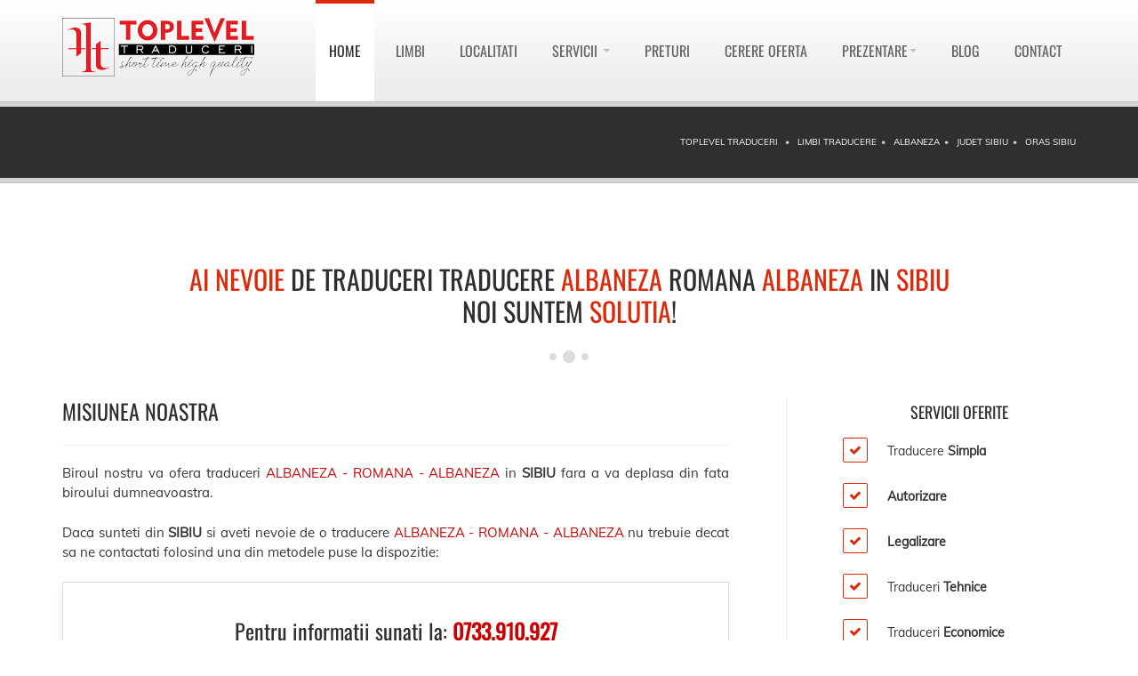

--- FILE ---
content_type: text/html; charset=utf-8
request_url: https://www.toplevel-traduceri.ro/limbi-traducere/albaneza/judet-sibiu/oras-sibiu
body_size: 8607
content:

<!DOCTYPE html>
<html lang="ro-RO">


	<head>
	<!-- Basic Page Needs
	================================================== 
	<meta http-equiv="X-UA-Compatible" content="IE=edge" charset="utf-8">-->
	<meta http-equiv="Content-Type" content="text/html; charset=utf-8">
	
		
	
	<script type="application/ld+json">
	{
	  "@context" : "http://schema.org",
	  "@type" : "WebSite",
	  "name" : "TopLevel Traduceri",
	  "alternateName" : "TopLevel-Traduceri",
	  "url" : "https://www.toplevel-traduceri.ro"
	}
	</script>
	
	<link rel="dns-prefetch" href="https://www.toplevel-traduceri.ro">  
	<!--<link rel="prefetch" href="https://www.toplevel-traduceri.ro/localitati-traducere">-->

	<title>Birou traduceri autorizate legalizate Albaneza Sibiu</title>
<title>Birou traduceri autorizate legalizate Albaneza Sibiu</title>
<meta name="description" content="Traduceri Albaneza romana Sibiu si traducere Albaneza romana Albaneza Sibiu, simple, autorizate, legalizate">
<meta name="keywords" content="traduceri traducere Albaneza Romana Albaneza Sibiu">
	<meta name="author" content="SeoWebIT">
	<meta name="google-site-verification" content="pEBWLrOrjyT0GyVyeOdmi4kYLWg4yabCGOJlkP5gUWQ" />
	
	<!-- Mobile Specific Metas
	================================================== -->
	<meta name="viewport" content="width=device-width,initial-scale=1.0,maximum-scale=2">

	<!-- Google Web Fonts
	================================================== 
	<link href="https://fonts.googleapis.com/css?family=Anton|Muli:300,400,400italic,300italic|Oswald:200,300,400&display=swap" rel="stylesheet" type="text/css">-->
	<link rel="stylesheet" href="/css/fonts.css">
	
	<!-- CSS
	================================================== -->
	<!-- Base + Vendors CSS -->
	<link rel="stylesheet" href="/css/bootstrap.min.css">
	<link rel="stylesheet" href="/css/fonts/font-awesome/css/font-awesome.css">
	
	
	<link rel="stylesheet" href="/vendor/magnific-popup/magnific-popup.css" media="screen">
	<link rel="stylesheet" href="/vendor/circliful/css/jquery.circliful.min.css" />
	

	
	<!-- Theme CSS-->
	<link rel="stylesheet" href="/css/theme.min.css">
	<!--<link rel="stylesheet" href="/css/theme-elements.min.css">
	<link rel="stylesheet" href="/css/animate.min.min.css">-->

	<!-- Custom CSS
	<link rel="stylesheet" href="/css/custom.min.css">-->

	<!-- Cookiebar CSS -->
	<link rel="stylesheet" type="text/css" href="/vendor/gdpr/css/ct-ultimate-gdpr.css" />
	
		


	<!--[if IE]>
		<link rel="stylesheet" href="/css/ie.css">
	<![endif]-->
	
	<!-- Favicons
	================================================== -->
	<link rel="shortcut icon" href="/images/favicon.ico">
	<link rel="apple-touch-icon" href="/images/apple-touch-icon.png">
	<link rel="apple-touch-icon" sizes="72x72" href="/images/apple-touch-icon-72x72.png">
	<link rel="apple-touch-icon" sizes="114x114" href="/images/apple-touch-icon-114x114.png">
	<link rel="apple-touch-icon" sizes="144x144" href="/images/apple-touch-icon-144x144.png">
	
	<!-- Cookie Bot -->
	
	
	<!-- Google tag (gtag.js) -->
	<script async custom-element="amp-analytics" src="https://cdn.ampproject.org/v0/amp-analytics-0.1.js"></script>
</head>

<body>

	<div class="site-wrapper">


		<!-- Header Menu-->
				<header class="header header-default ">
			
			<div class="header-main sticky-on">
				<div class="container">
					<nav class="navbar navbar-default fhmm" role="navigation">
						<div class="navbar-header">
							<button type="button" class="navbar-toggle" aria-label="mobile menu" title="mobile menu">
								<i class="fa fa-bars"></i>
							</button>
							<!-- Logo -->
							<div class="logo_custom">
								<a href="https://www.toplevel-traduceri.ro"><img src="/images/logo.png" alt="TopLevel Traduceri Logo" style="width: 100%;height: 100%;"></a>
							</div>
							<!-- Logo / End --> 
						</div><!-- end navbar-header -->

						<div id="main-nav" class="navbar-collapse collapse">
							<ul class="nav navbar-nav">
								
								<li class="active"><a href="https://www.toplevel-traduceri.ro">Home</a></li>
								
								<li class=""><a href="https://www.toplevel-traduceri.ro/limbi-traducere">Limbi</a></li>
								
								<li class=""><a href="https://www.toplevel-traduceri.ro/localitati-traducere">Localitati</a></li>
								
								<!-- Mega Menu -->
								<li class="dropdown fhmm-fw ">
									<a href="https://www.toplevel-traduceri.ro/servicii" data-toggle="dropdown" class="dropdown-toggle disabled">Servicii <b class="caret"></b></a>
									<ul class="dropdown-menu half">
										<li class="fhmm-content">
											<div class="row">
												<div class="col-sm-6">
													<h3 class="title">Servicii</h3>
													<ul>
														<li><a href="https://www.toplevel-traduceri.ro/servicii/traduceri-autorizate">Traduceri Autorizate</a></li>
														<li><a href="https://www.toplevel-traduceri.ro/servicii/traduceri-legalizate">Traduceri Legalizate</a></li>
														<li><a href="https://www.toplevel-traduceri.ro/servicii/traduceri-specializate">Traduceri Specializate</a></li>
														<li><a href="https://www.toplevel-traduceri.ro/servicii/traduceri-acte-documente">Traduceri Acte/Documente</a></li>
														<li><a href="https://www.toplevel-traduceri.ro/servicii/traduceri-acte-auto">Traduceri Acte Auto</a></li>
														<li><a href="https://www.toplevel-traduceri.ro/servicii/apostilare-supralegalizare">Apostilare Supralegalizare</a></li>
														<li><a href="https://www.toplevel-traduceri.ro/servicii/traduceri-localizare-website">Traduceri Website-uri/Localizare</a></li>
														<li><a href="https://www.toplevel-traduceri.ro/servicii/interpretariat">Interpretariat</a></li>
													</ul>
												</div>
												<div class="col-sm-6">
													<h3 class="title">Traduceri Specializate</h3>
													<ul>
														<li><a href="https://www.toplevel-traduceri.ro/servicii/traducere-tehnica">Traduceri Tehnice</a></li>
														<li><a href="https://www.toplevel-traduceri.ro/servicii/traducere-economica">Traduceri Economice</a></li>
														<li><a href="https://www.toplevel-traduceri.ro/servicii/traducere-medicala">Traduceri Medicale</a></li>
														<li><a href="https://www.toplevel-traduceri.ro/servicii/traducere-juridica">Traduceri Juridice</a></li>
													</ul>
													<!-- 
													<div class="spacer-sm"></div>
													<h3 class="title">Online</h3>													
													<ul>
														<li><a href="https://www.toplevel-traduceri.ro/servicii/traducere-online">Traduceri Online</a></li>
													</ul>
													-->
												</div>
											</div>
										</li>
									</ul>
								</li>
								<!-- Mega Menu / End -->
								
								<li class=""><a href="https://www.toplevel-traduceri.ro/preturi-traduceri">Preturi</a></li>
								
								<li class=""><a href="https://www.toplevel-traduceri.ro/cerere-oferta">Cerere Oferta</a></li>
								
								<li class="dropdown ">
									
									<a href="#" data-toggle="dropdown" class="dropdown-toggle">Prezentare<b class="caret"></b></a>

									<ul class="dropdown-menu" role="menu"> 
										<li><a href="https://www.toplevel-traduceri.ro/despre-noi">Despre Noi</a></li>
										<li><a href="https://www.toplevel-traduceri.ro/intrebari">Intrebari</a></li>
										<li><a href="https://www.toplevel-traduceri.ro/clienti">Clienti</a></li>
										<li><a href="https://www.toplevel-traduceri.ro/cariera-traduceri">Cariera</a></li>
									</ul>
								</li>
								
								<li><a href="http://www.blog.toplevel-traduceri.ro" rel="nofollow">Blog</a></li>
								
								<li class=""><a href="https://www.toplevel-traduceri.ro/contact">Contact</a></li>
							</ul><!-- end nav navbar-nav -->
						</div><!-- end #main-nav -->

					</nav><!-- end navbar navbar-default fhmm -->
				</div>
			</div>
			
		</header>
				<!-- Header / End -->

		<!-- Main -->
		<div class="main" role="main">
		
			<!-- Slider
			================================================== -->
						<!-- Slider / End -->
			
			<!-- Page Heading -->
			<section class="page-heading">
<div class="container">
	<div class="row">
		<div class="col-md-12">

			<ol class="breadcrumb" vocab="http://schema.org/" typeof="BreadcrumbList">
			  <li property="itemListElement" typeof="ListItem">
				<a property="item" typeof="WebPage" href="https://www.toplevel-traduceri.ro"> <span property="name">TopLevel Traduceri</span></a>
				<meta property="position" content="1">
			  </li>
			  

			<li property="itemListElement" typeof="ListItem">
						<a property="item" typeof="WebPage" href="https://www.toplevel-traduceri.ro/limbi-traducere"><span property="name">limbi traducere</span></a>
						<meta property="position" content="2">
					  </li><li property="itemListElement" typeof="ListItem">
						<a property="item" typeof="WebPage" href="https://www.toplevel-traduceri.ro/limbi-traducere/albaneza"><span property="name">albaneza</span></a>
						<meta property="position" content="3">
					  </li><li property="itemListElement" typeof="ListItem">
						<a property="item" typeof="WebPage" href="https://www.toplevel-traduceri.ro/limbi-traducere/albaneza/judet-sibiu"><span property="name">judet sibiu</span></a>
						<meta property="position" content="4">
					  </li><li property="itemListElement" typeof="ListItem">
						<a property="item" typeof="WebPage" href="https://www.toplevel-traduceri.ro/limbi-traducere/albaneza/judet-sibiu/oras-sibiu"><span property="name">oras sibiu</span></a>
						<meta property="position" content="5">
					  </li>			</ol>
			
		</div>
	</div>
</div>
</section>			<!-- Page Heading / End -->
			
			<!-- Page Content -->
			
<!-- Page Content -->
<section class="page-content">
	<div class="container">
		<div class="row">
			<div class="title-decorated">
				<h1><span>Ai nevoie</span> de Traduceri Traducere <span class="red">albaneza</span> Romana <span class="red">albaneza</span> in <span class="red">sibiu</span><br />Noi suntem <span>solutia</span>!</h1>
			</div>
		</div>
		<div class="row">	
			<div class="col-md-8">
				<h2>Misiunea Noastra</h2>
				<hr class="xs">
				<p>Biroul nostru va ofera traduceri <span class="red">ALBANEZA - ROMANA - ALBANEZA </span> in <strong>SIBIU</strong> fara a va deplasa din fata biroului dumneavoastra. </p>
				
				<p> Daca sunteti din <strong>SIBIU</strong> si aveti nevoie de o traducere <span class="red">ALBANEZA - ROMANA - ALBANEZA</span> nu trebuie decat sa ne contactati folosind una din metodele puse la dispozitie:</p> 
				
				<div class="call-to-action centered">
					<div class="cta-txt">
						<h2>Pentru informatii sunati la: <a href='callto:0733910927'><span class="red"><strong>0733.910.927</strong></span></a></h2> 
						
						<h3><a href='mailto:office@toplevel-traduceri.ro'><span class="red">office</span>@<span class="red">toplevel-traduceri.ro</span></a></h3>
						<div class="spacer-sm"></div>
						<a href="https://www.toplevel-traduceri.ro/cerere-oferta" class="btn btn-primary ">Solicita Oferta</a>
					</div>
				</div>
				
				<p>Textul tradus in limba <span class="red">ALBANEZA</span> va fi trimis la adresa dumneavoastra din SIBIU.</p>

				<p>Livrare pentru lucrari de traduceri <span class="red">ALBANEZA ROMANA ALBANEZA </span> in <span class="red">SIBIU</span> se face prin curier direct la biroul sau locuita dumneavoastra in maxim <strong>24h</strong> de la finalizare.</p>
				<p>Traduceri autorizate SIBIU sunt traduceri efectuate de traducatori autorizati de Ministerul Justitiei si care poarta stampila si semnatura traducatorului autorizat.</p>
				
			</div> 
			<aside class="sidebar col-md-3 col-md-offset-1 col-bordered">
				<div class="title-accent text-center">
					<h3>Servicii Oferite</h3>
				</div>
				<div class="spacer-lg visible-sm visible-xs"></div>
				<div class="list list__lg list__check">
					<ul>
						<li>Traducere <strong>Simpla</strong></li>
						<li><strong>Autorizare</strong></li>
						<li><strong>Legalizare</strong></li>
						<li>Traduceri <strong>Tehnice</strong></li>
						<li>Traduceri <strong>Economice</strong></li>
						<li>Traduceri <strong>Juridice</strong></li>
						<li>Traduceri <strong>Medicale</strong></li>
						<li>Traduceri <strong>IT</strong></li>
						<li>Traduceri  <strong>Specializate</strong></li>
						<li><strong>Interpretariat</strong></li>
						<li>Traducere <strong>Acte / Documente</strong></li>
						<li><strong>Apostilare Supralegalizare</strong></li>
					</ul>
				</div>							
			</aside>
		</div>
		<div class="row">
			<div class="col-md-12">								
				<p>Biroul nostru de traduceri legalizate va poate oferi aceste servicii si pentru traduceri <strong>SIBIU</strong></p>

				<p>Serviciul de traduceri legalizate Sibiu este reprezentat de faptul ca putem efectua traduceri cu semnatura si stampila notariala si in orasul Sibiu. O traducere se poate legaliza de catre notar doar daca a fost tradusa de un traducator autorizat de Ministerul Justitiei.</p>
			</div>
		</div>
		
			
		<hr class="xs">
		<div class="row">
			<div class="col-md-4">
				<div class="icon-box sm icon-box-animated">
					<div class="icon">
						<i class="fa fa-check-square-o"></i>
					</div>
					<div class="icon-box-body no_decoration">
						<h3>Preturi competitive</h3>
					</div>
				</div>
			</div>

			<div class="col-md-4">
				<div class="icon-box sm icon-box-animated">
					<div class="icon">
						<i class="fa fa-check-square-o"></i>
					</div>
					<div class="icon-box-body no_decoration">
						<h3>Livrare direct la sediul sau locuinta dumneavoastra</h3>
					</div>
				</div>
			</div>

			<div class="col-md-4">
				<div class="icon-box sm icon-box-animated">
					<div class="icon">
						<i class="fa fa-check-square-o"></i>
					</div>
					<div class="icon-box-body no_decoration">
						<h3> O echipa de profesionisti care lucreaza pentru dumneavoastra</h3>
					</div>
				</div>
			</div>						
		</div>
		<hr class="xs">
			
		<div class="row">
			<div class="col-md-12">
				<div class="title-decorated">
					<h1>In Orasul <span>sibiu</span> Efectuam Traduceri In Peste 30 de Limbi</h1>
				</div>
					<div class="row">	<div class="col-md-2">
										<div class="visible-sm visible-xs spacer"></div>
										<div class="icon-box sm">
											<div class="icon">
												<img src="/images/flag/42_42/afgana.png" width="42" height="42" alt="afgana">
											</div>
											<div class="icon-box-body">
												<h4><a href="https://www.toplevel-traduceri.ro/limbi-traducere/afgana/judet-sibiu/oras-sibiu">AFGANA</a></h4>						
											</div>
										</div>
									</div>	<div class="col-md-2">
										<div class="visible-sm visible-xs spacer"></div>
										<div class="icon-box sm">
											<div class="icon">
												<img src="/images/flag/42_42/albaneza.png" width="42" height="42" alt="albaneza">
											</div>
											<div class="icon-box-body">
												<h4><a href="https://www.toplevel-traduceri.ro/limbi-traducere/albaneza/judet-sibiu/oras-sibiu">ALBANEZA</a></h4>						
											</div>
										</div>
									</div>	<div class="col-md-2">
										<div class="visible-sm visible-xs spacer"></div>
										<div class="icon-box sm">
											<div class="icon">
												<img src="/images/flag/42_42/araba.png" width="42" height="42" alt="araba">
											</div>
											<div class="icon-box-body">
												<h4><a href="https://www.toplevel-traduceri.ro/limbi-traducere/araba/judet-sibiu/oras-sibiu">ARABA</a></h4>						
											</div>
										</div>
									</div>	<div class="col-md-2">
										<div class="visible-sm visible-xs spacer"></div>
										<div class="icon-box sm">
											<div class="icon">
												<img src="/images/flag/42_42/bulgara.png" width="42" height="42" alt="bulgara">
											</div>
											<div class="icon-box-body">
												<h4><a href="https://www.toplevel-traduceri.ro/limbi-traducere/bulgara/judet-sibiu/oras-sibiu">BULGARA</a></h4>						
											</div>
										</div>
									</div>	<div class="col-md-2">
										<div class="visible-sm visible-xs spacer"></div>
										<div class="icon-box sm">
											<div class="icon">
												<img src="/images/flag/42_42/catalana.png" width="42" height="42" alt="catalana">
											</div>
											<div class="icon-box-body">
												<h4><a href="https://www.toplevel-traduceri.ro/limbi-traducere/catalana/judet-sibiu/oras-sibiu">CATALANA</a></h4>						
											</div>
										</div>
									</div>	<div class="col-md-2">
										<div class="visible-sm visible-xs spacer"></div>
										<div class="icon-box sm">
											<div class="icon">
												<img src="/images/flag/42_42/ceha.png" width="42" height="42" alt="ceha">
											</div>
											<div class="icon-box-body">
												<h4><a href="https://www.toplevel-traduceri.ro/limbi-traducere/ceha/judet-sibiu/oras-sibiu">CEHA</a></h4>						
											</div>
										</div>
									</div>	<div class="col-md-2">
										<div class="visible-sm visible-xs spacer"></div>
										<div class="icon-box sm">
											<div class="icon">
												<img src="/images/flag/42_42/chineza.png" width="42" height="42" alt="chineza">
											</div>
											<div class="icon-box-body">
												<h4><a href="https://www.toplevel-traduceri.ro/limbi-traducere/chineza/judet-sibiu/oras-sibiu">CHINEZA</a></h4>						
											</div>
										</div>
									</div>	<div class="col-md-2">
										<div class="visible-sm visible-xs spacer"></div>
										<div class="icon-box sm">
											<div class="icon">
												<img src="/images/flag/42_42/croata.png" width="42" height="42" alt="croata">
											</div>
											<div class="icon-box-body">
												<h4><a href="https://www.toplevel-traduceri.ro/limbi-traducere/croata/judet-sibiu/oras-sibiu">CROATA</a></h4>						
											</div>
										</div>
									</div>	<div class="col-md-2">
										<div class="visible-sm visible-xs spacer"></div>
										<div class="icon-box sm">
											<div class="icon">
												<img src="/images/flag/42_42/daneza.png" width="42" height="42" alt="daneza">
											</div>
											<div class="icon-box-body">
												<h4><a href="https://www.toplevel-traduceri.ro/limbi-traducere/daneza/judet-sibiu/oras-sibiu">DANEZA</a></h4>						
											</div>
										</div>
									</div>	<div class="col-md-2">
										<div class="visible-sm visible-xs spacer"></div>
										<div class="icon-box sm">
											<div class="icon">
												<img src="/images/flag/42_42/ebraica.png" width="42" height="42" alt="ebraica">
											</div>
											<div class="icon-box-body">
												<h4><a href="https://www.toplevel-traduceri.ro/limbi-traducere/ebraica/judet-sibiu/oras-sibiu">EBRAICA</a></h4>						
											</div>
										</div>
									</div>	<div class="col-md-2">
										<div class="visible-sm visible-xs spacer"></div>
										<div class="icon-box sm">
											<div class="icon">
												<img src="/images/flag/42_42/engleza.png" width="42" height="42" alt="engleza">
											</div>
											<div class="icon-box-body">
												<h4><a href="https://www.toplevel-traduceri.ro/limbi-traducere/engleza/judet-sibiu/oras-sibiu">ENGLEZA</a></h4>						
											</div>
										</div>
									</div>	<div class="col-md-2">
										<div class="visible-sm visible-xs spacer"></div>
										<div class="icon-box sm">
											<div class="icon">
												<img src="/images/flag/42_42/finlandeza.png" width="42" height="42" alt="finlandeza">
											</div>
											<div class="icon-box-body">
												<h4><a href="https://www.toplevel-traduceri.ro/limbi-traducere/finlandeza/judet-sibiu/oras-sibiu">FINLANDEZA</a></h4>						
											</div>
										</div>
									</div></div>	<div class="row">	<div class="col-md-2">
										<div class="visible-sm visible-xs spacer"></div>
										<div class="icon-box sm">
											<div class="icon">
												<img src="/images/flag/42_42/franceza.png" width="42" height="42" alt="franceza">
											</div>
											<div class="icon-box-body">
												<h4><a href="https://www.toplevel-traduceri.ro/limbi-traducere/franceza/judet-sibiu/oras-sibiu">FRANCEZA</a></h4>						
											</div>
										</div>
									</div>	<div class="col-md-2">
										<div class="visible-sm visible-xs spacer"></div>
										<div class="icon-box sm">
											<div class="icon">
												<img src="/images/flag/42_42/germana.png" width="42" height="42" alt="germana">
											</div>
											<div class="icon-box-body">
												<h4><a href="https://www.toplevel-traduceri.ro/limbi-traducere/germana/judet-sibiu/oras-sibiu">GERMANA</a></h4>						
											</div>
										</div>
									</div>	<div class="col-md-2">
										<div class="visible-sm visible-xs spacer"></div>
										<div class="icon-box sm">
											<div class="icon">
												<img src="/images/flag/42_42/greaca.png" width="42" height="42" alt="greaca">
											</div>
											<div class="icon-box-body">
												<h4><a href="https://www.toplevel-traduceri.ro/limbi-traducere/greaca/judet-sibiu/oras-sibiu">GREACA</a></h4>						
											</div>
										</div>
									</div>	<div class="col-md-2">
										<div class="visible-sm visible-xs spacer"></div>
										<div class="icon-box sm">
											<div class="icon">
												<img src="/images/flag/42_42/italiana.png" width="42" height="42" alt="italiana">
											</div>
											<div class="icon-box-body">
												<h4><a href="https://www.toplevel-traduceri.ro/limbi-traducere/italiana/judet-sibiu/oras-sibiu">ITALIANA</a></h4>						
											</div>
										</div>
									</div>	<div class="col-md-2">
										<div class="visible-sm visible-xs spacer"></div>
										<div class="icon-box sm">
											<div class="icon">
												<img src="/images/flag/42_42/japoneza.png" width="42" height="42" alt="japoneza">
											</div>
											<div class="icon-box-body">
												<h4><a href="https://www.toplevel-traduceri.ro/limbi-traducere/japoneza/judet-sibiu/oras-sibiu">JAPONEZA</a></h4>						
											</div>
										</div>
									</div>	<div class="col-md-2">
										<div class="visible-sm visible-xs spacer"></div>
										<div class="icon-box sm">
											<div class="icon">
												<img src="/images/flag/42_42/latina.png" width="42" height="42" alt="latina">
											</div>
											<div class="icon-box-body">
												<h4><a href="https://www.toplevel-traduceri.ro/limbi-traducere/latina/judet-sibiu/oras-sibiu">LATINA</a></h4>						
											</div>
										</div>
									</div>	<div class="col-md-2">
										<div class="visible-sm visible-xs spacer"></div>
										<div class="icon-box sm">
											<div class="icon">
												<img src="/images/flag/42_42/macedoneana.png" width="42" height="42" alt="macedoneana">
											</div>
											<div class="icon-box-body">
												<h4><a href="https://www.toplevel-traduceri.ro/limbi-traducere/macedoneana/judet-sibiu/oras-sibiu">MACEDONEANA</a></h4>						
											</div>
										</div>
									</div>	<div class="col-md-2">
										<div class="visible-sm visible-xs spacer"></div>
										<div class="icon-box sm">
											<div class="icon">
												<img src="/images/flag/42_42/maghiara.png" width="42" height="42" alt="maghiara">
											</div>
											<div class="icon-box-body">
												<h4><a href="https://www.toplevel-traduceri.ro/limbi-traducere/maghiara/judet-sibiu/oras-sibiu">MAGHIARA</a></h4>						
											</div>
										</div>
									</div>	<div class="col-md-2">
										<div class="visible-sm visible-xs spacer"></div>
										<div class="icon-box sm">
											<div class="icon">
												<img src="/images/flag/42_42/neogreaca.png" width="42" height="42" alt="neogreaca">
											</div>
											<div class="icon-box-body">
												<h4><a href="https://www.toplevel-traduceri.ro/limbi-traducere/neogreaca/judet-sibiu/oras-sibiu">NEOGREACA</a></h4>						
											</div>
										</div>
									</div>	<div class="col-md-2">
										<div class="visible-sm visible-xs spacer"></div>
										<div class="icon-box sm">
											<div class="icon">
												<img src="/images/flag/42_42/norvegiana.png" width="42" height="42" alt="norvegiana">
											</div>
											<div class="icon-box-body">
												<h4><a href="https://www.toplevel-traduceri.ro/limbi-traducere/norvegiana/judet-sibiu/oras-sibiu">NORVEGIANA</a></h4>						
											</div>
										</div>
									</div>	<div class="col-md-2">
										<div class="visible-sm visible-xs spacer"></div>
										<div class="icon-box sm">
											<div class="icon">
												<img src="/images/flag/42_42/olandeza.png" width="42" height="42" alt="olandeza">
											</div>
											<div class="icon-box-body">
												<h4><a href="https://www.toplevel-traduceri.ro/limbi-traducere/olandeza/judet-sibiu/oras-sibiu">OLANDEZA</a></h4>						
											</div>
										</div>
									</div>	<div class="col-md-2">
										<div class="visible-sm visible-xs spacer"></div>
										<div class="icon-box sm">
											<div class="icon">
												<img src="/images/flag/42_42/persana.png" width="42" height="42" alt="persana">
											</div>
											<div class="icon-box-body">
												<h4><a href="https://www.toplevel-traduceri.ro/limbi-traducere/persana/judet-sibiu/oras-sibiu">PERSANA</a></h4>						
											</div>
										</div>
									</div></div>	<div class="row">	<div class="col-md-2">
										<div class="visible-sm visible-xs spacer"></div>
										<div class="icon-box sm">
											<div class="icon">
												<img src="/images/flag/42_42/polona.png" width="42" height="42" alt="polona">
											</div>
											<div class="icon-box-body">
												<h4><a href="https://www.toplevel-traduceri.ro/limbi-traducere/polona/judet-sibiu/oras-sibiu">POLONA</a></h4>						
											</div>
										</div>
									</div>	<div class="col-md-2">
										<div class="visible-sm visible-xs spacer"></div>
										<div class="icon-box sm">
											<div class="icon">
												<img src="/images/flag/42_42/portugheza.png" width="42" height="42" alt="portugheza">
											</div>
											<div class="icon-box-body">
												<h4><a href="https://www.toplevel-traduceri.ro/limbi-traducere/portugheza/judet-sibiu/oras-sibiu">PORTUGHEZA</a></h4>						
											</div>
										</div>
									</div>	<div class="col-md-2">
										<div class="visible-sm visible-xs spacer"></div>
										<div class="icon-box sm">
											<div class="icon">
												<img src="/images/flag/42_42/rusa.png" width="42" height="42" alt="rusa">
											</div>
											<div class="icon-box-body">
												<h4><a href="https://www.toplevel-traduceri.ro/limbi-traducere/rusa/judet-sibiu/oras-sibiu">RUSA</a></h4>						
											</div>
										</div>
									</div>	<div class="col-md-2">
										<div class="visible-sm visible-xs spacer"></div>
										<div class="icon-box sm">
											<div class="icon">
												<img src="/images/flag/42_42/sarba.png" width="42" height="42" alt="sarba">
											</div>
											<div class="icon-box-body">
												<h4><a href="https://www.toplevel-traduceri.ro/limbi-traducere/sarba/judet-sibiu/oras-sibiu">SARBA</a></h4>						
											</div>
										</div>
									</div>	<div class="col-md-2">
										<div class="visible-sm visible-xs spacer"></div>
										<div class="icon-box sm">
											<div class="icon">
												<img src="/images/flag/42_42/slovaca.png" width="42" height="42" alt="slovaca">
											</div>
											<div class="icon-box-body">
												<h4><a href="https://www.toplevel-traduceri.ro/limbi-traducere/slovaca/judet-sibiu/oras-sibiu">SLOVACA</a></h4>						
											</div>
										</div>
									</div>	<div class="col-md-2">
										<div class="visible-sm visible-xs spacer"></div>
										<div class="icon-box sm">
											<div class="icon">
												<img src="/images/flag/42_42/slovena.png" width="42" height="42" alt="slovena">
											</div>
											<div class="icon-box-body">
												<h4><a href="https://www.toplevel-traduceri.ro/limbi-traducere/slovena/judet-sibiu/oras-sibiu">SLOVENA</a></h4>						
											</div>
										</div>
									</div>	<div class="col-md-2">
										<div class="visible-sm visible-xs spacer"></div>
										<div class="icon-box sm">
											<div class="icon">
												<img src="/images/flag/42_42/spaniola.png" width="42" height="42" alt="spaniola">
											</div>
											<div class="icon-box-body">
												<h4><a href="https://www.toplevel-traduceri.ro/limbi-traducere/spaniola/judet-sibiu/oras-sibiu">SPANIOLA</a></h4>						
											</div>
										</div>
									</div>	<div class="col-md-2">
										<div class="visible-sm visible-xs spacer"></div>
										<div class="icon-box sm">
											<div class="icon">
												<img src="/images/flag/42_42/suedeza.png" width="42" height="42" alt="suedeza">
											</div>
											<div class="icon-box-body">
												<h4><a href="https://www.toplevel-traduceri.ro/limbi-traducere/suedeza/judet-sibiu/oras-sibiu">SUEDEZA</a></h4>						
											</div>
										</div>
									</div>	<div class="col-md-2">
										<div class="visible-sm visible-xs spacer"></div>
										<div class="icon-box sm">
											<div class="icon">
												<img src="/images/flag/42_42/turca.png" width="42" height="42" alt="turca">
											</div>
											<div class="icon-box-body">
												<h4><a href="https://www.toplevel-traduceri.ro/limbi-traducere/turca/judet-sibiu/oras-sibiu">TURCA</a></h4>						
											</div>
										</div>
									</div>	<div class="col-md-2">
										<div class="visible-sm visible-xs spacer"></div>
										<div class="icon-box sm">
											<div class="icon">
												<img src="/images/flag/42_42/ucraineana.png" width="42" height="42" alt="ucraineana">
											</div>
											<div class="icon-box-body">
												<h4><a href="https://www.toplevel-traduceri.ro/limbi-traducere/ucraineana/judet-sibiu/oras-sibiu">UCRAINEANA</a></h4>						
											</div>
										</div>
									</div></div>			<!-- END Autorizate LIMBI-->
			</div>		
		</div>
		
		<hr class="xs">
		
		<!-- Section Full Width -->
			<div class="row">	<section class="section primary section__fullw_60 section__no-bottom-top-margin section__close-to-footer">
				<div class="container">
					<div class="call-to-action">
						<div class="cta-txt text-center">
							<h2>CONTACT Tel: <a class="black" href="callto:0733910927">0733.910.927</a> Email: <a class="black" href="mailto:office@toplevel-traduceri.ro">office@toplevel-traduceri.ro</a></h2>
						</div>
					</div>
				</div>
			</section></div>		<!-- Section Full Width / End -->
		
		<!-- Featured Section -->
		<section class="section-dark__normal-padding" >
			<div class="row white">
				<div class="col-md-12">
					<div class="title-accent">
						<h3>Mod de lucuru:</h3>
					</div>
					<p>Vasta esperienta ne-a ajutat sa creem un mod de lucru atat pentru transmiterea documentelor cat si pentru livrarea traducerilor care sa se preteze perfect pe nevoile dumneavoastra, sa reduca costurile, sa reduca timpul necesar pentru finalizarea.</p>
					
					<div class="row">
						<div class="col-md-4">
							<div class="featured-item">
								<div class="list list__lg list__check">
									<ul>
										<li><h4>Transmiterea Documentelor</h4></li>
									</ul>
								</div>
								<div class="list">
									<ul>
										<li>Direct la Sediu</li>
										<li>Scanate pe Email</li>
										<li>Online folosind <a href="https://www.toplevel-traduceri.ro/cerere-oferta">Cerere Oferta</a></li>
									</ul>
								</div>
							</div>
						</div>
						<div class="col-md-4">
							<div class="featured-item">
								<div class="list list__lg list__check">
									<ul>
										<li><h4>Livrarea Traducerilor</h4></li>
									</ul>
								</div>
								<div class="list">
									<ul>
										<li>Predare Personala la Sediul Nostru</li>
										<li>Livrare prin Curier</li>
										<li>Online</li>
									</ul>
								</div>
							</div>
						</div>
						<div class="col-md-4">
							<div class="featured-item">
								<div class="list list__lg list__check">
									<ul>
										<li><h4>Modalitati de Plata</h4></li>
									</ul>
								</div>
								<div class="list">
									<ul>
										<li>Cu numerar</li>
										<li>Ramburs la primirea documentelor</li>
										<li>Virament Bancar</li>
										<li>Depunere de Numerar</li>
									</ul>
								</div>
							</div>
						</div>				
					</div>
				</div>
			</div>
		</section>
		<!-- Featured Section / End -->
		<hr class="sm">
		<div class="row">
			<div class="col-md-6">
				<div class="icon-box circled">
					<div class="icon">
						<i class="fa fa-gear"></i>
						<i class="fa fa-gear bg-icon"></i>
					</div>
					<div class="icon-box-body">
						<h4>Traduceri albaneza Romana albaneza in sibiu <strong>Tehnice</strong></h4>
						industria usoara, industria grea, prelucrarea lemnului, metalurgiem energie, telecomunicatii, IT&C, alimentatie, energie nuclearea, industria navala, constructii civile si industriale, petrol si gaze, fizica, optica, aviatie, manuale, caiete de sarcini, fise tehnice, manuale de utilizare, specificatii tehnice, descriere produs, punere in functiune utilaje si masini grele, industria auto, scheme de montaj, procese tehnologice, certificate, acreditari, cataloage.
					</div>
				</div>
			</div>
			<div class="col-md-6">
				<div class="icon-box circled">
					<div class="icon">
						<i class="fa fa-bank"></i>
						<i class="fa fa-bank bg-icon"></i>
					</div>
					<div class="icon-box-body">
						<h4>Traducere albaneza Romana albaneza in sibiu <strong>Juridica</strong></h4>
						sentinte judecatoresti, raport judiciar, dosare instante de judecata, brevete, certificate, acte notariale, apostile, supralegalizari, contracte (vanzare cumparare, inchiriere, comodat, prestari servicii, etc), acorduri comerciale, certificate, documente personale, documente administrative, legi, acte normative, motivatii instanta... etc
					</div>
				</div>
			</div>
		</div>
		
		<div class="row">
			<div class="col-md-6">
				<div class="icon-box circled">
					<div class="icon">
						<i class="fa fa-comments-o"></i>
						<i class="fa fa-comments-o bg-icon"></i>
					</div>
					<div class="icon-box-body">
						<h4><strong>Marketing si PR</strong></h4>
						website-uri, brosuri, comunicate de presa, articole de promovare, flyere, reclame, cataloage de prezentare, stiri cu caracter publicitar, bannere, printuri, subtitrari filme de prezentare.
					</div>
				</div>
			</div>
			<div class="col-md-6">
				<div class="icon-box circled">
					<div class="icon">
						<i class="fa fa-heartbeat"></i>
						<i class="fa fa-heartbeat bg-icon"></i>
					</div>
					<div class="icon-box-body">
						<h4>Domeniu <strong>Medical</strong> si <strong>Farmaceutic</strong> </h4>
						scheme de tratament, analize medicale, buletine medicale, prospecte medicamente, manuale de utilizare aparatura medicala, proceduri, diplome si acreditari, bilete de iesire, studii clinice, studii de caz, lucrari stiintifice, examene medicale, glosare de termeni
					</div>
				</div>
			</div>
		</div>
		
		<div class="row">
			<div class="col-md-6">
				<div class="icon-box circled">
					<div class="icon">
						<i class="fa fa-male"></i>
						<i class="fa fa-male bg-icon"></i>
					</div>
					<div class="icon-box-body">
						<h4><strong>Acte personale, stare civila, studii si auto</strong></h4>
						diploma scoala, liceu, colegiu, institut, universitate, masterat, doctorat, foaie matricola, viza de recunoastere echivalare studii, adeverinta de studii, adeverinta de absolvire, ertificat de nastere, certificat de casatorie, certificat de schimbare de nume, certificat de deces, cazier, adeverinta de celibat, buletin, pasaport, alte acte de stare civila, cazier, traduceri acte cetatenie romana, brevet, talon autovehicul, brief/ brif masina, asigurare obligatorie RCA, asigurare Casco.
					</div>
				</div>
			</div>
			<div class="col-md-6">
				<div class="icon-box circled">
					<div class="icon">
						<i class="fa fa-line-chart"></i>
						<i class="fa fa-line-chart bg-icon"></i>
					</div>
					<div class="icon-box-body">
						<h4>Domeniu <strong>Economic si Financiar Bancar</strong> </h4>
						acte constitutive, hotarari AGA, extras de cont bancar, bilanturi, balante, rapoarte financiare, documente contabilitate primara, rapoarte contabile, expertiza contabila sau de audit, indicatori financiari, rapoarte de evaluare, proiect de finantare, planuri de afaceri, scrisoare de bonitate, scrisoare bancara, analize economico financiare, lucrarii contabile, legi si reglementari contabile, fiscalitate.
					</div>
				</div>
			</div>
		</div>
			
		<!-- Section Full Width -->
			<div class="row">	<section class="section primary section__fullw section__no-bottom-margin section__close-to-footer">
				<div class="container">
					<div class="call-to-action">
						<div class="cta-txt text-center">
							<h2>CONTACT Tel: <a class="black" href="callto:0733910927">0733.910.927</a> Email: <a class="black" href="mailto:office@toplevel-traduceri.ro">office@toplevel-traduceri.ro</a></h2>
						</div>
					</div>
				</div>
			</section></div>		<!-- Section Full Width / End -->
	</div>
</section>
<!-- Page Content / End -->			<!-- Page Content / End -->

			<!-- Footer -->
				<footer class="footer" id="footer">
	<div class="footer-widgets">
		<div class="container">
			
					

			<div class="row">
				<div class="col-sm-6 col-md-3">
					<!-- Widget :: Contacts Info -->
					<div class="contacts-widget widget widget__footer">
						<h3 class="widget-title">Program</h3>
						<div class="widget-content">
							<ul class="contacts-info-list">
								<!--<li>
									<i class="fa fa-map-marker"></i>
									<div class="info-item">
										TopLevel Traduceri
									</div>
								</li>-->
								<li>
									<i class="fa fa-clock-o"></i>
									<div class="info-item">
										Luni - Vineri: 8:00 - 18:00
										Sambata      : Program Redus
										Duminica     : Inchis
									</div>
								</li>
							</ul>
						</div>
					</div>
					<!-- /Widget :: Contacts Info -->
				</div>
				<div class="col-sm-6 col-md-3">
					<!-- Widget :: Contacts Info -->
					<div class="contacts-widget widget widget__footer">
						<h3 class="widget-title">Contact</h3>
						<div class="widget-content">
							<ul class="contacts-info-list">
								<li>
									<i class="fa fa-phone"></i>
									<div class="info-item">
										<a href="callto:0733910927">0733.910.927</a>
									</div>
								</li>
								<li>
									<i class="fa fa-envelope-o"></i>
									<div class="info-item">
										<a href='mailto:office@toplevel-traduceri.ro'>office@toplevel-traduceri.ro</a>
									</div>
								</li>
								<li>
									<div class="info-item">
										<a href='https://www.toplevel-traduceri.ro/contact' title="date de contact">Formular de contact</a>
									</div>
								</li>
								<li>

								</li>
							</ul>
						</div>
					</div>
					<!-- /Widget :: Contacts Info -->
					
					<!-- Widget :: Latest Posts -->
					<div class="latest-posts-widget widget widget__footer">
						<div class="widget-content">
							<ul class="latest-posts-list">
								  
								
							</ul>
						</div>
					</div>
					<!-- /Widget :: Latest Posts -->
				</div>
				<div class="clearfix visible-sm"></div>
				
				<div class="col-sm-6 col-md-3">
					<div class="widget_categories widget widget__footer">	
						<div class="row text-center">
							<div class="col-md-12">
								<p><a rel="nofollow" href='https://www.toplevel-traduceri.ro/termeni-si-conditii'>Termeni si Conditii</a></p>
								<p><a rel="nofollow" href='https://www.toplevel-traduceri.ro/protectia-datelor'>Notificare Protectia Datelor Personale</a></p>
								<p><a rel="nofollow" href='http://www.anpc.ro/'>ANPC</a></p>
								
							</div>					
						</div>					
					</div>					
				</div>
				
				<div class="col-sm-6 col-md-3 text-center">
					<!-- Widget :: Categories -->
					<div class="widget_categories widget widget__footer">
						<h3 class="widget-title">Site Dezvoltat si Administrat de:</h3>
						<div class="widget-content">
							<img src="/images/Logo_seowebit_white_190x58.png" alt="creare site" style="width: 19rem;height: 5.7rem;"> 
													</div>
					</div>
					 <!--  Widget :: Categories -->
				</div>

			</div>
		</div>
	</div>
	<div class="footer-copyright">
		<div class="container">
			<div class="row">
				<div class="col-sm-4 col-md-4">
					Copyright &copy; 2026  <a href="https://www.toplevel-traduceri.ro" style="color: #FFFFFF;text-decoration: underline;">TopLevel Traduceri</a> &nbsp;| &nbsp;All Rights Reserved
				</div>
				<div class="col-sm-4 col-md-4">
					<div class="social-links-wrapper">
						<span class="social-links-txt">Connect with us</span>
						<ul class="social-links social-links__dark">
							<li><a rel="nofollow" href="https://www.facebook.com/toplevel.traduceri" aria-label="Facebook page"><i class="fa fa-facebook"></i></a></li>
						</ul>
					</div>
				</div>
				<div class="col-sm-4 col-md-4">
					
				</div>
			</div>
		</div>
	</div>
</footer>
						<!-- Footer / End -->
			
		</div>
		<!-- Main / End -->
	</div>
	
	<!-- Head Libs -->
	<script src="/vendor/modernizr.js"></script>
	
	<!-- Jquery Files
	================================================== -->
	<script src="/vendor/jquery-1.11.0.min.js"></script>
	
	<!-- Cookiebar Files 
	================================================== 
	<script src="/vendor/gdpr/ct-ultimate-gdpr.js"></script>
	<script src="/vendor/gdpr/init.js"></script>-->
	
	
	<!-- Javascript Files
	================================================== -->
	<script src="/vendor/jquery-migrate-1.2.1.min.js"></script>
	<script src="/vendor/bootstrap.min.js"></script>
	<script src="/vendor/headhesive.min.js"></script>
	<script src="/vendor/fhmm.js"></script>	
	<script src="/vendor/isotope/isotope.pkgd.min.js"></script>
	<script src="/vendor/isotope/jquery.imagesloaded.min.js"></script>
	<script src="/vendor/jquery.appear.min.js"></script>
	<script src="/vendor/circliful/js/jquery.circliful.min.js"></script>
	<script src="/vendor/magnific-popup/jquery.magnific-popup.min.js"></script>


	
	<!-- DatePicker  -->
	<script src="/js/jquery-ui.min.js"></script>

	<!-- jQuery LayerSlider  -->
	<script src="/vendor/layerslider/js/greensock.js" type="text/javascript"></script>
	<script src="/vendor/layerslider/js/layerslider.transitions.js"></script>
	<script src="/vendor/layerslider/js/layerslider.kreaturamedia.jquery.min.js"></script>
	
		
	
	<script src="/js/custom.min.js"></script>
	<script src="/js/user.js"></script>
	<script src="/js/form_validator.js"></script>
	
 
	<script type="text/javascript">
 
    // Running the code when the document is ready
    $(document).ready(function(){
 
        // Calling LayerSlider on the target element
        $('#home_slider').layerSlider({
			responsive: false,
			responsiveUnder: 1140,
			layersContainer: 1140,
			hoverPrevNext: false,
			skinsPath: 'vendor/layerslider/skins/'
            // please check the 'List of slider options' section in the documentation
        });
    });
 
	</script>
	
	<script>
	$(function() {
	$( "#termen" ).datepicker({
		changeMonth: true,
		changeYear: true,
		dateFormat: "dd/mm/yy",
		firstDay: 1,
		dayNames: [ "Duminica", "Luni", "Marti", "Miercuri", "Joi", "Vineri", "Sambata" ],
		dayNamesMin: [ "Du", "Lu", "Ma", "Mi", "Jo", "Vi", "Sa" ],
		dayNamesShort: [ "Dum", "Lun", "Mar", "Mie", "Joi", "Vin", "Sam" ],
		monthNames: [ "Ianuarie", "Februarie", "martie", "Aprilie", "mai", "Iunie", "Iulie", "August", "Septembrie", "Octombrie", "Noiembrie", "Decembrie" ],
		monthNamesShort: [ "Ian", "Feb", "Mar", "Apr", "Mai", "Iun", "Iul", "Aug", "Sep", "Oct", "Nom", "Dec" ]
	});
	});
	</script>
	
	<script>
		$("#form_estimare").submit(function(e) {
		e.preventDefault();
	});
	</script>
 	
	<!-- Piwik -->
	<script type="text/javascript">
	  var _paq = window._paq = window._paq || [];
	  /* tracker methods like "setCustomDimension" should be called before "trackPageView" */
	  _paq.push(['trackPageView']);
	  _paq.push(['enableLinkTracking']);
	  (function() {
		var u="https://analytics.toplevel-traduceri.ro/";
		_paq.push(['setTrackerUrl', u+'matomo.php']);
		_paq.push(['setSiteId', '1']);
		var d=document, g=d.createElement('script'), s=d.getElementsByTagName('script')[0];
		g.type='text/javascript'; g.async=true; g.src=u+'matomo.js'; s.parentNode.insertBefore(g,s);
	  })();
		
		$('a[href^="mailto:"]').on("click", function () {
			_paq.push(['trackGoal', 2]);
		});
		$('a[href^="callto:"]').on("click", function () {
			_paq.push(['trackGoal', 1]);
		});
		$('a[href^="tel:"]').on("click", function () {
			_paq.push(['trackGoal', 1]);
		});
		/*
		$('#call').on("click", function () {
			_paq.push(['trackGoal', 3]);
		});
		*/
	</script>
	<!-- End Piwik Code --> 
	

	<!-- Google tag (gtag.js) -->
	<script async src="https://www.googletagmanager.com/gtag/js?id=AW-11229531729"></script>
	<script>
	  window.dataLayer = window.dataLayer || [];
	  function gtag(){dataLayer.push(arguments);}
	  gtag('js', new Date());

	  gtag('config', 'AW-11229531729');
	</script>


	


</body>
</html>